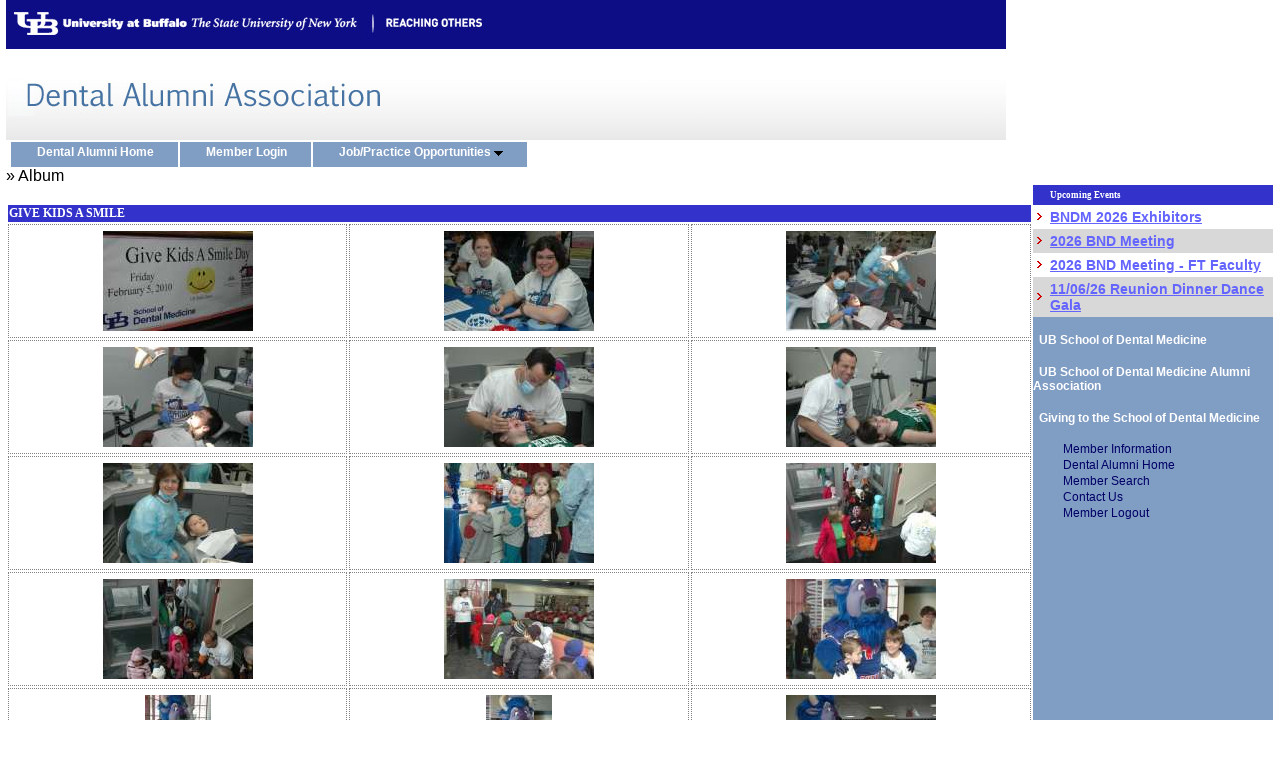

--- FILE ---
content_type: text/html; charset=UTF-8
request_url: https://ubdentalalumni.org/album_display.php?album_id=38
body_size: 27564
content:
<!DOCTYPE HTML PUBLIC "-//W3C//DTD HTML 4.01 Transitional//EN"
"http://www.w3.org/TR/html4/loose.dtd">
<html>
<head>
	<meta http-equiv="Content-Type" content="text/html; charset=iso-8859-1" />
	<meta name="keywords" content="" />
	<meta name="keywords" content="" />
	<meta name="description" content="" />

	<title>-Album</title>
	<link href="/common/styles/basics.css" type="text/css" rel="stylesheet" />
	<link href="/common/styles/styles.css" type="text/css" rel="stylesheet" />
	<link href="/site/styles/styles.php" type="text/css" rel="stylesheet" />
	<link href="/site/styles/ubd_menu.css" type="text/css" rel="stylesheet" />
	<link href="/site/styles/styles.css" type="text/css" rel="stylesheet" />
	<link href="/site/styles/horizontal_menu_style.css" type="text/css" rel="stylesheet" />

	<!--[if gte IE 5]><link href="/site/styles/ie_gte_5_0.css" type="text/css" rel="stylesheet" /><![endif]-->
	<!--[if IE]><script type="text/javascript" src="/site/scripts/ie.js"></script><![endif]-->
	
	<script src="/common/scripts/standard.js" type="text/javascript"></script>
	
			<link rel="stylesheet" href="/site/styles/horizontal_menu_style.css" type="text/css"></link>
<script language="JavaScript" type="text/javascript">
<!--
// PHP Layers Menu 3.2.0-rc (C) 2001-2004 Marco Pratesi - http://www.marcopratesi.it/
DOM = (document.getElementById) ? 1 : 0;
NS4 = (document.layers) ? 1 : 0;
Konqueror = (navigator.userAgent.indexOf('Konqueror') > -1) ? 1 : 0;
Konqueror22 = (navigator.userAgent.indexOf('Konqueror 2.2') > -1 || navigator.userAgent.indexOf('Konqueror/2.2') > -1) ? 1 : 0;
Konqueror30 = (navigator.userAgent.indexOf('Konqueror 3.0') > -1 || navigator.userAgent.indexOf('Konqueror/3.0') > -1 || navigator.userAgent.indexOf('Konqueror 3;') > -1 || navigator.userAgent.indexOf('Konqueror/3;') > -1 || navigator.userAgent.indexOf('Konqueror 3)') > -1 || navigator.userAgent.indexOf('Konqueror/3)') > -1) ? 1 : 0;
Konqueror31 = (navigator.userAgent.indexOf('Konqueror 3.1') > -1 || navigator.userAgent.indexOf('Konqueror/3.1') > -1) ? 1 : 0;
Konqueror32 = (navigator.userAgent.indexOf('Konqueror 3.2') > -1 || navigator.userAgent.indexOf('Konqueror/3.2') > -1) ? 1 : 0;
Konqueror33 = (navigator.userAgent.indexOf('Konqueror 3.3') > -1 || navigator.userAgent.indexOf('Konqueror/3.3') > -1) ? 1 : 0;
Opera = (navigator.userAgent.indexOf('Opera') > -1) ? 1 : 0;
Opera5 = (navigator.userAgent.indexOf('Opera 5') > -1 || navigator.userAgent.indexOf('Opera/5') > -1) ? 1 : 0;
Opera6 = (navigator.userAgent.indexOf('Opera 6') > -1 || navigator.userAgent.indexOf('Opera/6') > -1) ? 1 : 0;
Opera56 = Opera5 || Opera6;
IE = (navigator.userAgent.indexOf('MSIE') > -1) ? 1 : 0;
IE = IE && !Opera;
IE5 = IE && DOM;
IE4 = (document.all) ? 1 : 0;
IE4 = IE4 && IE && !DOM;// -->
</script>
<script language="JavaScript" type="text/javascript" src="/common/menusystem/libjs/layersmenu-library.js"></script>
<script language="JavaScript" type="text/javascript" src="/common/menusystem/libjs/layersmenu.js"></script>

<!-- beginning of menu header - PHP Layers Menu 3.2.0-rc (C) 2001-2004 Marco Pratesi - http://www.marcopratesi.it/ -->

<script language="JavaScript" type="text/javascript">
<!--

menuTopShift = 3;
menuRightShift = 8;
menuLeftShift = 1;

var thresholdY = 1;
var abscissaStep = 140;

toBeHidden = new Array();
toBeHiddenLeft = new Array();
toBeHiddenTop = new Array();

listl = ['L3'];
var numl = listl.length;

father = new Array();
for (i=1; i<=4; i++) {
	father['L' + i] = '';
}
father_keys = ['L4'];
father_vals = ['L3'];
for (i=0; i<father_keys.length; i++) {
	father[father_keys[i]] = father_vals[i];
}

lwidth = new Array();
var lwidthDetected = 0;

function moveLayers()
{
	if (!lwidthDetected) {
		for (i=0; i<numl; i++) {
			lwidth[listl[i]] = getOffsetWidth(listl[i]);
		}
		lwidthDetected = 1;
	}
	if (IE4) {
		for (i=0; i<numl; i++) {
			setWidth(listl[i], abscissaStep);
		}
	}
	var menusystemTOP = getOffsetTop('menusystemL1');
	var menusystemHEIGHT = getOffsetHeight('menusystemL1');
	setTop('L3', menusystemTOP + menusystemHEIGHT);
	moveLayerX1('L3', 'menusystem');

}

back = new Array();
for (i=1; i<=4; i++) {
	back['L' + i] = 0;
}

// -->
</script>

<!-- end of menu header - PHP Layers Menu 3.2.0-rc (C) 2001-2004 Marco Pratesi - http://www.marcopratesi.it/ -->
        
</head>
<body id="body" topmargin="0" rightmargin="0" leftmargin="0" >
	<!---->
	<table border="0" cellspacing="0" cellpadding="0" width="100%">
		<tr>
    		<td class="top_bg" rowspan="5">&nbsp;</td>
			<td id="template_banner" colspan="2">
				<table width="1000" border="0" cellspacing="0" cellpadding="0">
					<tr>
						<td><a href="http://www.buffalo.edu/"><img src="./site/images/top-banner-1.jpg" height="50" width="360" alt="UB Dental Alumni Association" border="0"/></a></td>
						<td><a href="http://www.buffalo.edu/reachingothers/"><img src="./site/images/top-banner-2.jpg" height="50" width="130" alt="Reaching Others" border="0"/></a></td>
						<td><img src="./site/images/top-banner-3.jpg" height="50" width="510" alt="UB Dental Alumni Association" border="0"/></td>
					</tr>
				</table>

			</td>
    		<td class="top_bg" rowspan="5">&nbsp;</td>
		</tr>
		<tr>
			<td id="template_header" colspan="2">
				<img src="./site/images/name-banner.jpg" alt="UB Dental Alumni Association" border="0"/>
			</td>
		</tr>
		<tr>
			<td id="horizontal-menu" colspan="2"><!-- beginning of horizontal menu bar -->

<table border="0" cellspacing="0" cellpadding="0">
<tr>
<td>
<div class="horbar">
<table border="0" cellspacing="0" cellpadding="0">
<tr>
<td>
<div id="menusystemL1" class="horbaritem" onmouseover="clearLMTO();" onmouseout="setLMTO();">
<a class="hor_menu" href="index.php" onmouseover="shutdown();" title="UB Dental Alumni Home"><img
align="top" src="/common/menusystem/menuimages/transparent.png" width="1" height="16" border="0"
alt="" />Dental Alumni Home&nbsp;&nbsp;&nbsp;</a>
</div>
</td>
<td>
<div id="menusystemL2" class="horbaritem" onmouseover="clearLMTO();" onmouseout="setLMTO();">
<a class="hor_menu" href="login.php" onmouseover="shutdown();" title="Login"><img
align="top" src="/common/menusystem/menuimages/transparent.png" width="1" height="16" border="0"
alt="" />Member Login&nbsp;&nbsp;&nbsp;</a>
</div>
</td>
<td>
<div id="menusystemL3" class="horbaritem" onmouseover="clearLMTO();" onmouseout="setLMTO();">
<a class="hor_menu" href="job_list.php" onmouseover="moveLayerX1('L3', 'menusystem') ; LMPopUp('L3', false);" title="Job/Practice Opportunities"><img
align="top" src="/common/menusystem/menuimages/transparent.png" width="1" height="16" border="0"
alt="" />Job/Practice Opportunities&nbsp;<img
src="/common/menusystem/menuimages/down-arrow.png" width="9" height="5"
border="0" alt=">>" />&nbsp;&nbsp;&nbsp;</a>
</div>
</td>
</tr>
</table>
</div>
</td>
</tr>
</table>

<!-- end of horizontal menu bar -->
<!-- beginning of menu footer - PHP Layers Menu 3.2.0-rc (C) 2001-2004 Marco Pratesi - http://www.marcopratesi.it/ -->


<div id="L3" class="submenu" onmouseover="clearLMTO();" onmouseout="setLMTO();">
<table border="0" cellspacing="0" cellpadding="0">
<tr>
<td nowrap="nowrap">
<div class="subframe">
<div id="refL4" class="item">
<a class="subitem" href="job_edit.php" onmouseover="LMPopUp('L3', true);" title="Edit Job"><img
align="top" src="/common/menusystem/menuimages/transparent.png" width="1" height="16" border="0"
alt="" />Add Posting&nbsp;&nbsp;&nbsp;&nbsp;&nbsp;&nbsp;</a>
</div>
</div>
</td>
</tr>
</table>
</div>


<script language="JavaScript" type="text/javascript">
<!--
loaded = 1;
// -->
</script>

<!-- end of menu footer - PHP Layers Menu 3.2.0-rc (C) 2001-2004 Marco Pratesi - http://www.marcopratesi.it/ -->
</td>
		</tr>
			<td colspan="2" id="template_page_title">&raquo; Album</td>
		</tr>
		<tr>
			<td id="template_content">
								
								
				<br/>
				<table width="100%" class="content">
<tr class="subheader">
	<td colspan="3">
		GIVE KIDS A SMILE	</td>
</tr>
<tr>
		<td align="center" style="border:1px dotted gray">
			<a href="view_photo.php?photo_id=1981">
			<img src="/site/gallery_files/thumbs/38/DSC_0012.JPG" class='gallery_imglink' />
			</a><br />
					</td>	
				<td align="center" style="border:1px dotted gray">
			<a href="view_photo.php?photo_id=1982">
			<img src="/site/gallery_files/thumbs/38/DSC_0002.JPG" class='gallery_imglink' />
			</a><br />
					</td>	
				<td align="center" style="border:1px dotted gray">
			<a href="view_photo.php?photo_id=1983">
			<img src="/site/gallery_files/thumbs/38/DSC_0003.JPG" class='gallery_imglink' />
			</a><br />
					</td>	
		</tr><tr>		<td align="center" style="border:1px dotted gray">
			<a href="view_photo.php?photo_id=1984">
			<img src="/site/gallery_files/thumbs/38/DSC_0006.JPG" class='gallery_imglink' />
			</a><br />
					</td>	
				<td align="center" style="border:1px dotted gray">
			<a href="view_photo.php?photo_id=1985">
			<img src="/site/gallery_files/thumbs/38/DSC_0007.JPG" class='gallery_imglink' />
			</a><br />
					</td>	
				<td align="center" style="border:1px dotted gray">
			<a href="view_photo.php?photo_id=1986">
			<img src="/site/gallery_files/thumbs/38/DSC_0009.JPG" class='gallery_imglink' />
			</a><br />
					</td>	
		</tr><tr>		<td align="center" style="border:1px dotted gray">
			<a href="view_photo.php?photo_id=1987">
			<img src="/site/gallery_files/thumbs/38/DSC_0010.JPG" class='gallery_imglink' />
			</a><br />
					</td>	
				<td align="center" style="border:1px dotted gray">
			<a href="view_photo.php?photo_id=1988">
			<img src="/site/gallery_files/thumbs/38/DSC_0014.JPG" class='gallery_imglink' />
			</a><br />
					</td>	
				<td align="center" style="border:1px dotted gray">
			<a href="view_photo.php?photo_id=1989">
			<img src="/site/gallery_files/thumbs/38/DSC_0015.JPG" class='gallery_imglink' />
			</a><br />
					</td>	
		</tr><tr>		<td align="center" style="border:1px dotted gray">
			<a href="view_photo.php?photo_id=1990">
			<img src="/site/gallery_files/thumbs/38/DSC_0016.JPG" class='gallery_imglink' />
			</a><br />
					</td>	
				<td align="center" style="border:1px dotted gray">
			<a href="view_photo.php?photo_id=1991">
			<img src="/site/gallery_files/thumbs/38/DSC_0019.JPG" class='gallery_imglink' />
			</a><br />
					</td>	
				<td align="center" style="border:1px dotted gray">
			<a href="view_photo.php?photo_id=1992">
			<img src="/site/gallery_files/thumbs/38/DSC_0023.JPG" class='gallery_imglink' />
			</a><br />
					</td>	
		</tr><tr>		<td align="center" style="border:1px dotted gray">
			<a href="view_photo.php?photo_id=1993">
			<img src="/site/gallery_files/thumbs/38/DSC_0025.JPG" class='gallery_imglink' />
			</a><br />
					</td>	
				<td align="center" style="border:1px dotted gray">
			<a href="view_photo.php?photo_id=1994">
			<img src="/site/gallery_files/thumbs/38/DSC_0026.JPG" class='gallery_imglink' />
			</a><br />
					</td>	
				<td align="center" style="border:1px dotted gray">
			<a href="view_photo.php?photo_id=1995">
			<img src="/site/gallery_files/thumbs/38/DSC_0030.JPG" class='gallery_imglink' />
			</a><br />
					</td>	
		</tr><tr>		<td align="center" style="border:1px dotted gray">
			<a href="view_photo.php?photo_id=1996">
			<img src="/site/gallery_files/thumbs/38/DSC_0032.JPG" class='gallery_imglink' />
			</a><br />
					</td>	
				<td align="center" style="border:1px dotted gray">
			<a href="view_photo.php?photo_id=1997">
			<img src="/site/gallery_files/thumbs/38/DSC_0034.JPG" class='gallery_imglink' />
			</a><br />
					</td>	
				<td align="center" style="border:1px dotted gray">
			<a href="view_photo.php?photo_id=1998">
			<img src="/site/gallery_files/thumbs/38/DSC_0035.JPG" class='gallery_imglink' />
			</a><br />
					</td>	
		</tr><tr>		<td align="center" style="border:1px dotted gray">
			<a href="view_photo.php?photo_id=1999">
			<img src="/site/gallery_files/thumbs/38/DSC_0040.JPG" class='gallery_imglink' />
			</a><br />
					</td>	
				<td align="center" style="border:1px dotted gray">
			<a href="view_photo.php?photo_id=2000">
			<img src="/site/gallery_files/thumbs/38/DSC_0042.JPG" class='gallery_imglink' />
			</a><br />
					</td>	
				<td align="center" style="border:1px dotted gray">
			<a href="view_photo.php?photo_id=2001">
			<img src="/site/gallery_files/thumbs/38/DSC_0046.JPG" class='gallery_imglink' />
			</a><br />
					</td>	
		</tr><tr>		<td align="center" style="border:1px dotted gray">
			<a href="view_photo.php?photo_id=2002">
			<img src="/site/gallery_files/thumbs/38/DSC_0048.JPG" class='gallery_imglink' />
			</a><br />
					</td>	
				<td align="center" style="border:1px dotted gray">
			<a href="view_photo.php?photo_id=2003">
			<img src="/site/gallery_files/thumbs/38/DSC_0049.JPG" class='gallery_imglink' />
			</a><br />
					</td>	
				<td align="center" style="border:1px dotted gray">
			<a href="view_photo.php?photo_id=2004">
			<img src="/site/gallery_files/thumbs/38/DSC_0051.JPG" class='gallery_imglink' />
			</a><br />
					</td>	
		</tr><tr>		<td align="center" style="border:1px dotted gray">
			<a href="view_photo.php?photo_id=2005">
			<img src="/site/gallery_files/thumbs/38/DSC_0052.JPG" class='gallery_imglink' />
			</a><br />
					</td>	
				<td align="center" style="border:1px dotted gray">
			<a href="view_photo.php?photo_id=2006">
			<img src="/site/gallery_files/thumbs/38/DSC_0056.JPG" class='gallery_imglink' />
			</a><br />
					</td>	
				<td align="center" style="border:1px dotted gray">
			<a href="view_photo.php?photo_id=2007">
			<img src="/site/gallery_files/thumbs/38/DSC_0059.JPG" class='gallery_imglink' />
			</a><br />
					</td>	
		</tr><tr>		<td align="center" style="border:1px dotted gray">
			<a href="view_photo.php?photo_id=2008">
			<img src="/site/gallery_files/thumbs/38/DSC_0060.JPG" class='gallery_imglink' />
			</a><br />
					</td>	
				<td align="center" style="border:1px dotted gray">
			<a href="view_photo.php?photo_id=2009">
			<img src="/site/gallery_files/thumbs/38/DSC_0063.JPG" class='gallery_imglink' />
			</a><br />
					</td>	
				<td align="center" style="border:1px dotted gray">
			<a href="view_photo.php?photo_id=2010">
			<img src="/site/gallery_files/thumbs/38/DSC_0067.JPG" class='gallery_imglink' />
			</a><br />
					</td>	
		</tr><tr>		<td align="center" style="border:1px dotted gray">
			<a href="view_photo.php?photo_id=2011">
			<img src="/site/gallery_files/thumbs/38/DSC_0068.JPG" class='gallery_imglink' />
			</a><br />
					</td>	
				<td align="center" style="border:1px dotted gray">
			<a href="view_photo.php?photo_id=2012">
			<img src="/site/gallery_files/thumbs/38/DSC_0070.JPG" class='gallery_imglink' />
			</a><br />
					</td>	
				<td align="center" style="border:1px dotted gray">
			<a href="view_photo.php?photo_id=2013">
			<img src="/site/gallery_files/thumbs/38/DSC_0074.JPG" class='gallery_imglink' />
			</a><br />
					</td>	
		</tr><tr>		<td align="center" style="border:1px dotted gray">
			<a href="view_photo.php?photo_id=2014">
			<img src="/site/gallery_files/thumbs/38/DSC_0076.JPG" class='gallery_imglink' />
			</a><br />
					</td>	
				<td align="center" style="border:1px dotted gray">
			<a href="view_photo.php?photo_id=2015">
			<img src="/site/gallery_files/thumbs/38/DSC_0079.JPG" class='gallery_imglink' />
			</a><br />
					</td>	
				<td align="center" style="border:1px dotted gray">
			<a href="view_photo.php?photo_id=2016">
			<img src="/site/gallery_files/thumbs/38/DSC_0082.JPG" class='gallery_imglink' />
			</a><br />
					</td>	
		</tr><tr>		<td align="center" style="border:1px dotted gray">
			<a href="view_photo.php?photo_id=2017">
			<img src="/site/gallery_files/thumbs/38/DSC_0086.JPG" class='gallery_imglink' />
			</a><br />
					</td>	
				<td align="center" style="border:1px dotted gray">
			<a href="view_photo.php?photo_id=2018">
			<img src="/site/gallery_files/thumbs/38/DSC_0090.JPG" class='gallery_imglink' />
			</a><br />
					</td>	
				<td align="center" style="border:1px dotted gray">
			<a href="view_photo.php?photo_id=2019">
			<img src="/site/gallery_files/thumbs/38/DSC_0091.JPG" class='gallery_imglink' />
			</a><br />
					</td>	
		</tr><tr>		<td align="center" style="border:1px dotted gray">
			<a href="view_photo.php?photo_id=2020">
			<img src="/site/gallery_files/thumbs/38/DSC_0094.JPG" class='gallery_imglink' />
			</a><br />
					</td>	
				<td align="center" style="border:1px dotted gray">
			<a href="view_photo.php?photo_id=2021">
			<img src="/site/gallery_files/thumbs/38/DSC_0095.JPG" class='gallery_imglink' />
			</a><br />
					</td>	
				<td align="center" style="border:1px dotted gray">
			<a href="view_photo.php?photo_id=2022">
			<img src="/site/gallery_files/thumbs/38/DSC_0096.JPG" class='gallery_imglink' />
			</a><br />
					</td>	
		</tr><tr>		<td align="center" style="border:1px dotted gray">
			<a href="view_photo.php?photo_id=2023">
			<img src="/site/gallery_files/thumbs/38/DSC_0098.JPG" class='gallery_imglink' />
			</a><br />
					</td>	
				<td align="center" style="border:1px dotted gray">
			<a href="view_photo.php?photo_id=2024">
			<img src="/site/gallery_files/thumbs/38/DSC_0108.JPG" class='gallery_imglink' />
			</a><br />
					</td>	
				<td align="center" style="border:1px dotted gray">
			<a href="view_photo.php?photo_id=2025">
			<img src="/site/gallery_files/thumbs/38/DSC_0113.JPG" class='gallery_imglink' />
			</a><br />
					</td>	
		</tr><tr>		<td align="center" style="border:1px dotted gray">
			<a href="view_photo.php?photo_id=2026">
			<img src="/site/gallery_files/thumbs/38/DSC_0115.JPG" class='gallery_imglink' />
			</a><br />
					</td>	
				<td align="center" style="border:1px dotted gray">
			<a href="view_photo.php?photo_id=2027">
			<img src="/site/gallery_files/thumbs/38/DSC_0118.JPG" class='gallery_imglink' />
			</a><br />
					</td>	
				<td align="center" style="border:1px dotted gray">
			<a href="view_photo.php?photo_id=2028">
			<img src="/site/gallery_files/thumbs/38/DSC_0120.JPG" class='gallery_imglink' />
			</a><br />
					</td>	
		</tr><tr>		<td align="center" style="border:1px dotted gray">
			<a href="view_photo.php?photo_id=2029">
			<img src="/site/gallery_files/thumbs/38/DSC_0122.JPG" class='gallery_imglink' />
			</a><br />
					</td>	
				<td align="center" style="border:1px dotted gray">
			<a href="view_photo.php?photo_id=2030">
			<img src="/site/gallery_files/thumbs/38/DSC_0123.JPG" class='gallery_imglink' />
			</a><br />
					</td>	
				<td align="center" style="border:1px dotted gray">
			<a href="view_photo.php?photo_id=2031">
			<img src="/site/gallery_files/thumbs/38/DSC_0127.JPG" class='gallery_imglink' />
			</a><br />
					</td>	
		</tr><tr>		<td align="center" style="border:1px dotted gray">
			<a href="view_photo.php?photo_id=2032">
			<img src="/site/gallery_files/thumbs/38/DSC_0129.JPG" class='gallery_imglink' />
			</a><br />
					</td>	
				<td align="center" style="border:1px dotted gray">
			<a href="view_photo.php?photo_id=2033">
			<img src="/site/gallery_files/thumbs/38/DSC_0131.JPG" class='gallery_imglink' />
			</a><br />
					</td>	
				<td align="center" style="border:1px dotted gray">
			<a href="view_photo.php?photo_id=2034">
			<img src="/site/gallery_files/thumbs/38/DSC_0134.JPG" class='gallery_imglink' />
			</a><br />
					</td>	
		</tr><tr>		<td align="center" style="border:1px dotted gray">
			<a href="view_photo.php?photo_id=2035">
			<img src="/site/gallery_files/thumbs/38/DSC_0135.JPG" class='gallery_imglink' />
			</a><br />
					</td>	
				<td align="center" style="border:1px dotted gray">
			<a href="view_photo.php?photo_id=2036">
			<img src="/site/gallery_files/thumbs/38/DSC_0136.JPG" class='gallery_imglink' />
			</a><br />
					</td>	
				<td align="center" style="border:1px dotted gray">
			<a href="view_photo.php?photo_id=2037">
			<img src="/site/gallery_files/thumbs/38/DSC_0137.JPG" class='gallery_imglink' />
			</a><br />
					</td>	
		</tr><tr>		<td align="center" style="border:1px dotted gray">
			<a href="view_photo.php?photo_id=2038">
			<img src="/site/gallery_files/thumbs/38/DSC_0142.JPG" class='gallery_imglink' />
			</a><br />
					</td>	
				<td align="center" style="border:1px dotted gray">
			<a href="view_photo.php?photo_id=2039">
			<img src="/site/gallery_files/thumbs/38/DSC_0143.JPG" class='gallery_imglink' />
			</a><br />
					</td>	
				<td align="center" style="border:1px dotted gray">
			<a href="view_photo.php?photo_id=2040">
			<img src="/site/gallery_files/thumbs/38/DSC_0150.JPG" class='gallery_imglink' />
			</a><br />
					</td>	
		</tr><tr>		<td align="center" style="border:1px dotted gray">
			<a href="view_photo.php?photo_id=2041">
			<img src="/site/gallery_files/thumbs/38/DSC_0153.JPG" class='gallery_imglink' />
			</a><br />
					</td>	
				<td align="center" style="border:1px dotted gray">
			<a href="view_photo.php?photo_id=2042">
			<img src="/site/gallery_files/thumbs/38/DSC_0154.JPG" class='gallery_imglink' />
			</a><br />
					</td>	
				<td align="center" style="border:1px dotted gray">
			<a href="view_photo.php?photo_id=2043">
			<img src="/site/gallery_files/thumbs/38/DSC_0155.JPG" class='gallery_imglink' />
			</a><br />
					</td>	
		</tr><tr>		<td align="center" style="border:1px dotted gray">
			<a href="view_photo.php?photo_id=2044">
			<img src="/site/gallery_files/thumbs/38/DSC_0157.JPG" class='gallery_imglink' />
			</a><br />
					</td>	
				<td align="center" style="border:1px dotted gray">
			<a href="view_photo.php?photo_id=2045">
			<img src="/site/gallery_files/thumbs/38/DSC_0161.JPG" class='gallery_imglink' />
			</a><br />
					</td>	
				<td align="center" style="border:1px dotted gray">
			<a href="view_photo.php?photo_id=2046">
			<img src="/site/gallery_files/thumbs/38/DSC_0164.JPG" class='gallery_imglink' />
			</a><br />
					</td>	
		</tr><tr>		<td align="center" style="border:1px dotted gray">
			<a href="view_photo.php?photo_id=2047">
			<img src="/site/gallery_files/thumbs/38/DSC_0170.JPG" class='gallery_imglink' />
			</a><br />
					</td>	
				<td align="center" style="border:1px dotted gray">
			<a href="view_photo.php?photo_id=2048">
			<img src="/site/gallery_files/thumbs/38/DSC_0173.JPG" class='gallery_imglink' />
			</a><br />
					</td>	
				<td align="center" style="border:1px dotted gray">
			<a href="view_photo.php?photo_id=2049">
			<img src="/site/gallery_files/thumbs/38/DSC_0174.JPG" class='gallery_imglink' />
			</a><br />
					</td>	
		</tr><tr>		<td align="center" style="border:1px dotted gray">
			<a href="view_photo.php?photo_id=2050">
			<img src="/site/gallery_files/thumbs/38/DSC_0176.JPG" class='gallery_imglink' />
			</a><br />
					</td>	
				<td align="center" style="border:1px dotted gray">
			<a href="view_photo.php?photo_id=2051">
			<img src="/site/gallery_files/thumbs/38/DSC_0177.JPG" class='gallery_imglink' />
			</a><br />
					</td>	
				<td align="center" style="border:1px dotted gray">
			<a href="view_photo.php?photo_id=2052">
			<img src="/site/gallery_files/thumbs/38/DSC_0180.JPG" class='gallery_imglink' />
			</a><br />
					</td>	
		</tr><tr>		<td align="center" style="border:1px dotted gray">
			<a href="view_photo.php?photo_id=2053">
			<img src="/site/gallery_files/thumbs/38/DSC_0182.JPG" class='gallery_imglink' />
			</a><br />
					</td>	
				<td align="center" style="border:1px dotted gray">
			<a href="view_photo.php?photo_id=2054">
			<img src="/site/gallery_files/thumbs/38/DSC_0183.JPG" class='gallery_imglink' />
			</a><br />
					</td>	
				<td align="center" style="border:1px dotted gray">
			<a href="view_photo.php?photo_id=2055">
			<img src="/site/gallery_files/thumbs/38/DSC_0185.JPG" class='gallery_imglink' />
			</a><br />
					</td>	
		</tr><tr>		<td align="center" style="border:1px dotted gray">
			<a href="view_photo.php?photo_id=2056">
			<img src="/site/gallery_files/thumbs/38/DSC_0186.JPG" class='gallery_imglink' />
			</a><br />
					</td>	
				<td align="center" style="border:1px dotted gray">
			<a href="view_photo.php?photo_id=2057">
			<img src="/site/gallery_files/thumbs/38/DSC_0187.JPG" class='gallery_imglink' />
			</a><br />
					</td>	
		</tr>	
</table>
<table class="content">
	<tr>
		<td><img src='/common/images/bullet-3.gif' /> <a href='select_album.php'>View Albums</td>
	</tr>
</table>
			</td>
			
		    <td height="auto" style="text-align: left; width:240px; background-color:#809DC4">
				<table border="0" class="event_obj" cellspacing="0" cellpadding="4" style="font-size:12px; font-weight: bold;">
	<tr class="subheader_sub">
		<td></td>
		<td class='event_obj_subheader'>Upcoming Events</td>		
	</tr>		
			<tr bgcolor="#FFFFFF"\>
		<td style="vertical-align:middle"><img src="/common/images/bullet-3.gif" /></td>
		<td class="lefted "><a class="upcoming_event" href="ems/regengine/event.php?eventid=1724" target="_blank">BNDM 2026 Exhibitors</a></td>
	</tr>
	
		<tr bgcolor="#D8D8D8"\>
		<td style="vertical-align:middle"><img src="/common/images/bullet-3.gif" /></td>
		<td class="lefted "><a class="upcoming_event" href="ems/regengine/event.php?eventid=1725" target="_blank">2026 BND Meeting</a></td>
	</tr>
	
		<tr bgcolor="#FFFFFF"\>
		<td style="vertical-align:middle"><img src="/common/images/bullet-3.gif" /></td>
		<td class="lefted "><a class="upcoming_event" href="ems/regengine/event.php?eventid=1727" target="_blank">2026 BND Meeting - FT Faculty</a></td>
	</tr>
	
		<tr bgcolor="#D8D8D8"\>
		<td style="vertical-align:middle"><img src="/common/images/bullet-3.gif" /></td>
		<td class="lefted "><a class="upcoming_event" href="ems/regengine/event.php?eventid=1726" target="_blank">11/06/26 Reunion Dinner Dance Gala</a></td>
	</tr>
	
	</table>
	
				<p>
					<a class="side-links" href="https://dental.buffalo.edu/">&nbsp; UB School of Dental Medicine</a><br /><br />
					<a class="side-links" href="https://dental.buffalo.edu/alumni.html">&nbsp; UB School of Dental Medicine Alumni Association</a><br /><br />
					<a class="side-links" href="https://www.buffalo.edu/giving/find-your-cause/school-of-dental-medicine.html">&nbsp; Giving to the School of Dental Medicine</a>
				</p>
				<p><!--
 ******** MENU ******** 
-->	<ul class='navigation'>
		<li class='navigation_header'></li>
		<li class='navigation_1'><a href="bios_view.php" class="navigation">Member Information</a></li>
		<li class='navigation_1'><a href="index.php" class="navigation">Dental Alumni Home</a></li>
		<li class='navigation_1'><a href="bios.php" class="navigation">Member Search</a></li>
		<li class='navigation_1'><a href="contact_us.php" class="navigation">Contact Us</a></li>
		<li class='navigation_1'><a href="logout.php" class="navigation">Member Logout</a></li>
		<li class='navigation_footer'></li>
	</ul><!--
 ******** END MENU ******** 
--></p>
			</td>
		</tr>
		<tr>
    		<td class="bottom_bg">&nbsp;</td>
			<td id="template_footer" colspan="2">&nbsp;</td>
    		<td class="bottom_bg">&nbsp;</td>
		</tr>
		<tr>
	</table>
</body>
</html>


--- FILE ---
content_type: text/css
request_url: https://ubdentalalumni.org/common/styles/basics.css
body_size: 5078
content:
/* COMMON STYLE FILE - DO NOT CHANGE - if you need to overwrite a
   value here, use a site-specific file and include it after this one
   so as to overwrite the value */

/* -- basic -------------------------------------------------- */
body { font-family: "Trebuchet MS", arial, helvetica, sans-serif; }
td{	vertical-align:top;}

/* -- basic tag styling ---------------------------------------------- */
a img { border: none; text-decoration: none; }
a:link     { color: #003366; text-decoration: underline;}
a:visited  { color: #336699; }
a:hover    { color: #6699CC; }
a:active   { color: #FF3300; }
a.iconlink { font-size: xx-small;
             text-decoration: none; }

/* -- etc classes ---------------------------------------------------- */
.vtop     { vertical-align: top;     }
.vcenter  { vertical-align: middle;  }
.vbottom  { vertical-align: bottom;  }

.lefted   { text-align: left;        }
.centered { text-align: center;      }
.righted  { text-align: right;       }

.shortest,
.smallest { width: 1%;               }
.small    { width: 150px;            }
.medium   { width: 300px;            }
.med_lg   { width: 400px;            }
.large    { width: 525px;            }
.xlarge   { width: 700px;            }
.largest,
.longest  { width: 99%; _width:100%; } /* IE HACK for the sake of a MOZ HACK */

.em,   .italic, .emphasized { font-style: italic; }
.bold, .bolded, .important  { font-weight: bold; }

.nowrap { white-space: nowrap; }

.greened  { color: green;  }
.redded   { color: red;    }
.blueed   { color: blue;   }
.yellowed { color: yellow; }
.oranged  { color: orange; }
.purpled  { color: purple; }
.whited   { color: white;  }
.blacked  { color: black;  }

.green_rim  { border: 3px solid green;  }
.red_rim    { border: 3px solid red;    }
.blue_rim   { border: 3px solid blue;   }
.yellow_rim { border: 3px solid yellow; }
.orange_rim { border: 3px solid orange; }
.purple_rim { border: 3px solid purple; }
.black_rim  { border: 3px solid black;  }

.green_back  { background-color: green;  }
.red_back    { background-color: red;    }
.blue_back   { background-color: blue;   }
.yellow_back { background-color: yellow; }
.orange_back { background-color: orange; }
.purple_back { background-color: purple; }
.color_back, /* meant to be overridden  */
.grey_back,
.gray_back   { background-color: gray;   }

.padded   { padding: 2px;            }
.margined { margin: 2px;             }
.emphasis { font-weight: bold;       }
.tinytext { font-size: 9px;			 }
.error    { color: #F00;
        	font-size: small;
        	font-weight: bold;       }
.success  { color: #00AF00;
        	font-size: small;
        	font-weight: bold;       }
.parenthetical
          { font-size: small;
        	font-style: italic;
        	font-variant: small-caps;
			padding-right: 1px; }
        	
.xxsmalltext { font-size: xx-small; }
.xsmalltext  { font-size: x-small;  }
.smalltext   { font-size: small;    }
.mediumtext  { font-size: medium;   }
.largetext   { font-size: large;    }
.xlargetext  { font-size: x-large;  }
.xxlargetext { font-size: xx-large; }

.smallcaps { font-variant: small-caps; }
/* -- etc positioning classes ---------------------------------------- */
.pos_centered { margin-left: auto;
	            margin-right: auto;  }
.floated      { float: left; 		 }
.rfloated     { float: right; 		 }
/* -- box styling & positioning classes ------------------------------ */
.box { padding: 2px;
	   border-width: 1px; }
.tight { padding: 0; margin: 0; }
.floatbox_container { float: left; }
.floatbox           { float: left;
			          margin: 5px; }
.floatbox_clear     { clear: left; }

/* ------ original styles ---------- */
/* misc */
.bold_l
{
	font-weight: bold;
	text-align: left;
}
.bold_c
{
	font-weight: bold;
	text-align: center;
}
.bold_r
{
	font-weight: bold;
	text-align: right;
}
.field
{
	font-style:italic; 
	text-align: right;
}

/* misc and form elements */
.button
{
	font-weight: 600;
	font-size: 10pt;
	font-family: Verdana;
	height: 25px
}
.button_small
{
	font-weight: bold;
	font-size: 8pt;
	font-family: Verdana;
	height: 22px
}
.note_small
{
	font: 12px Verdana;
	/*font-weight: bold;*/
	background-color:#FAD163;
	padding-left:20px;
	padding-right:20px;
	text-align:center;
	border: 1px dashed #aaaaaa;
}
.big
{
	font-size:18px;
	font-weight:normal;
}
.smallfont
{
	font-size:9px;
	font-weight:normal;
}
.alert
{
	color: red;
}
.text
{
	border: 1px solid black;
	font-size: 10pt;
	font-family: Verdana;
	height: 18px;
}
.textbox
{
	border: 1px solid black;
	font-size: 8pt;
	font-family: Verdana;
	width:100%;
}
a.link
{
	display: block;
	color:#111111;    
	text-decoration: underline;
	border: 1px solid #EEEEEE;
	padding: 4px;
	text-align:center;
	width:100%;
}
a.link:hover 
{
	display: block;
	text-decoration: none;
	background-color: #DEDEDE;
	color:#000000;    
	border: 1px solid #666666;	  	  
}

--- FILE ---
content_type: text/css
request_url: https://ubdentalalumni.org/common/styles/styles.css
body_size: 9060
content:
div.main, table.main {
    font: 12px Verdana ;
    width: 780px;
    height: 100%;
    margin: 0;
    padding: 0;
    background-color: white;
}

.main {
    height: 100%;
    min-width: 780px;
}

table.content
{
    text-align: left;
    font:    12px verdana;
    padding: 0;
}

tr.content_header
{
    background-color: #6699CC;
    font-weight: bold;
    color: #000033;
}

/* -- some basics ---------------------------------------------------- */
hr {
    border: 0;
    width: 100%;
    color: #dedede; /*#000000;*/
    background-color: #000000;
    height: 2px;
}
a.blocklink { display: block; text-decoration: none; }
a:link      { color: #000000; font-family:Arial; text-decoration:underline; }
a:visited   { color: #000000; font-family:Arial; }
a:hover     { color: #000000;  text-decoration:underline; }
a:active    { color: #000000; text-decoration:none; }
.colored    { color: #000000; }
.color_back { background-color: #663399; }

a.expandolink {
    font-size: xx-small;
    text-decoration: none;
}
a.expandolink:link,
a.expandolink:visited {
    color: #EEEEEE;
    padding-right: 10px;
}
a.expandolink:hover,
a.expandolink:active {
    font-size: xx-small;
    color: #FFFFFF;
    padding-right: 10px;
    background-image: none;
}
/* ------------------------------------------------------------------- */
.normalbox{
    border: 1px solid #000000;
    margin: 0px;
    padding: 3px;
}

td.body{
    font-size: 9pt;
}
td.bodybox {
    background-color: #CCC7B3;
    color: #000000;
    padding: 5px;
    width: 45%;
    border: 2px solid #000000;
}
.bodybox a:link    {
    color: white;
    text-decoration: none;
}
.bodybox a:visited {
    color: gray;
    text-decoration: none;
}
.bodybox a:hover   {
    color: white;
    text-decoration: underline;
}
.bodybox a:active  {
    color: #FC0;
    text-decoration: none;
}

td.side_body_small{
    margin: 0px;
    font-family: Arial, Tahoma, sans-serif;
    FONT-SIZE: 8pt;
    font-weight:bold;
}

td.side_body, label.side_body{
    font-size: 9pt;
}
.required {
    font-weight:bold;
}

.subheader_head{
    background-color: #000000;
    font: bold 14px Verdana;
    color: white;
    line-height: 17px;
    font-weight:bold;
    padding: 0 2px;
}
.subheader{
    background-color: #000000;
    font: bold 12px Verdana;
    color: white;
    font-weight: bold;
}
.subheader_sub{
    background-color: #000000;
    font: bold 9px Verdana;
    color: white;
    line-height: 12px;
    font-weight:bold;
}

.confirm{
    color:#2db333;
    font-size: 8pt;
    font-weight: bold;
    font-family: tahoma,arial,sans-serif;
    letter-spacing: 0em;
    height: 17px;

}

a.help{color:#0000FF; text-decoration: none;}
a.help:hover { color:#CC6666; text-decoration: underline; }
a.help_selected { color: #0000FF; }

td.spec_body{
    margin: 0px;
    background-color: transparent;
    font-family: Verdana;
    FONT-SIZE: 10pt;
    font-weight:bold;
}
table.search_options {
    display: block;
    border: 2px solid #000000;
    margin: 2px 0 5px;
    padding: 5px;
    background-color: #DAD1ED;
}
td.search_options {
    padding: 3px 7px;
    border-bottom: 1px solid #000000;
}
td.first {
    border-left: 1px solid #000000;
}
td.bottom {
    border-bottom: none;
}


/* -- event classes --------------------------------------------------- */
.event_table          { border: 2px solid black;   }
.event_toprow         { background-color: #FFFFAA; }
.event_topcell        {
    border-width: 0 0 1px 0;
    border-style: solid;
    border-color: black;
    padding: 2px 0;
    font-weight: bold;
}
.event_content_cell   {
    height: 60px;
    padding: 2px;
    margin: 0;
    vertical-align: top;
    border-left: 2px solid white;
    border-right: 2px solid white;
    text-align: left;
}
.event_content_cell a {
    font-size: xx-small;
    text-decoration: none;
}
.event_head {
    float: left;
    display: block;
    font-weight: bold;
    padding: 0 1px 1px 0;
    margin: 0 1px 1px 0;
    border-width: 0 1px 1px 0;
    border-color: #666;
    border-style: solid;
}
.event_disabled       {
    background-color: #999;
    border: 2px solid #999;
}
/* ------------------------------------------------------------------- */

/* -- form classes --------------------------------------------------- */
input.checkbox,
input.radio       { border: 0;              }
.disabled         { background-color: #DDD; }
/*form  {
    width:  100%;
    margin: 1em 0 0 0;
}*/
input.input_image { border: none; }
label {
    padding: 3px 3px 0;
    margin:  3px 3px 0 0;
    white-space: nowrap;
}
.label { white-space: nowrap;   }
.multipart_form_steps .form_step {
    clear: both;
    float: left;
    font-weight: bolder;
}
.multipart_form_steps h3 {
    font-size: medium;
    padding-bottom: 0;
    margin-bottom: 0;
}
.form_step a,
.form_step .disabled_step {
    padding-left: 20px;
    padding-right: 20px;
}
.form_step a {
    /*background: white url('<?=APP_IMAGES_DIR?>bluecheck.png') right no-repeat;*/
    text-decoration: none;
    color: #000000;
}
.form_step a.hover,
.form_step a.active {
    /*background: white url('<?=APP_IMAGES_DIR?>bluecheck.png') right no-repeat;*/
    text-decoration: underline;
    color: #000000;
}
.form_step .current_step {
    /*background: white url('<?=APP_IMAGES_DIR?>bullet-3.gif') left no-repeat;*/
    text-decoration: none;
}

/* ------------------------------------------------------------------- */

/* -- listing classes ------------------------------------------------ */
/* -- html lists -- */
.generated_list li {
    list-style-type: none;
    padding-left: 13px;
}
ul.generated_list {
    margin: 3px 0;
    padding: 3px;
}

/* -- other lists -- */
.wh_row,.row_1 { background-color: white; color: black; }
.row_2         { background-color: #EEE; color: black;  }
.red_row       { background-color: #FCC; color: black;  }
.blue_row      { background-color: #CCF; color: black;  }
.green_row     { background-color: #CFC; color: black;  }
.col_1, .col_2 { padding: 0 4px;                        }
.blist,
.blist_list    { text-align: left;                      }
.blist_list ul { list-style-type: none;                 }
ul.blist_list  { list-style-type: none;                 }
li.blist_list  { margin: 10px 0; border-bottom: 1px solid #400; }
table.blist    { width: 100%;                           }
/* ------------------------------------------------------------------- */


/* -- gallery classes ------------------------------------------------ */
.gallery_imglink      {
    border-width: 0 2px;
    padding: 5px;
    text-decoration: none;
}
.gallery_leftbrack    {
    border-width: 1px 0 1px 2px;
    border-color: black;
    border-style: solid;
    width: 5px;
}
.gallery_rightbrack   {
    border-width: 1px 2px 1px 0;
    border-color: black;
    border-style: solid;
    width: 5px;
}
/* ------------------------------------------------------------------- */

/* -- searching classes ---------------------------------------------- */
.search_display_part {
    display: block;
    white-space: nowrap;
    padding-left: 20px;
}
.search_display_join {
    display: block;
    white-space: nowrap;
    padding-left: 40px;
}
/* ------------------------------------------------------------------- */

/* -- report writer classes ------------------------------------------ */
.report_writer_box .subheader {
    padding-top: 3px;
    padding-bottom: 3px;
}

.report_headings {
    font: 11px Tahoma;
    font-weight: bold;
    vertical-align: middle;
}

.report_input {
    font: 11px Tahoma;
    height: 15px;
    padding:0px;
    vertical-align: middle;
}

.report_button {
    font: 11px Tahoma;
    height: 17px;
    font-weight: bold;
    vertical-align: middle;
}

.report_select {
    font: 11px Tahoma;
    height: 17px;
    vertical-align: middle;
}

.report_div {
    font: 11px Tahoma;
    vertical-align: middle;
}

.calendar_trigger {
    cursor: pointer; border: 1px solid red; vertical-align:middle;
}
/* ------------------------------------------------------------------- */

/*                DBNUT                     */

.normalbox {
    background-color: #e5e5e5;
    background: linear-gradient(to top, #efefef, #eaeaea);
    box-shadow: inset 0 1px 0 0 #fefefe;
    border: 1px solid #aaa;
    border-radius: 10px;
    font-size: 12px;
    color: #666;
    padding: 25px;
    margin: 20px auto;
}

.subheader {
    background-color: #ddd;
    border-radius: 5px;
    color: #555;
}

.text, .smalltext, .password, #user_created, #user_expires {
    border: 1px solid #aaa;
    box-shadow: inset 1px 1px 0 0 #ccc;
    background-color: #f5f5f5;
    margin: 5px;
}

.label {
    font-size: 12px;
    color: #666;
}


--- FILE ---
content_type: text/css
request_url: https://ubdentalalumni.org/site/styles/ubd_menu.css
body_size: 1482
content:
/* UB Dental Menu */

ul.navigation {
	list-style: none;
	border:     0px;
	font:       bold 16px "Trebuchet MS" sans-serif;
	padding-left:    5px;
	margin:     5px;
	color:	#000066;
	width:      220px;
	white-space:nowrap;
	text-decoration:none;
}

/*ul.navigation ul { 
    position: relative;
    left: 0;
    padding: 0; 
    margin: 0; 
}

ul.navigation li {
	padding: 4px 0 0;
    margin: 0;
    white-space: nowrap;
    height: 30px;
}*/

li.navigation_1 { text-decoration:none; /*background:  top left no-repeat;*/ }
li.navigation_2 { /*background: #B3B0B0 top left no-repeat;*/ }
li.navigation_3 { /*background: #B3B0B0 top left no-repeat;*/ }
li.navigation_4 { /*background: #B3B0B0 top left no-repeat;*/ }

li.navigation_1 a {text-decoration:none; padding-left: 20px;}
li.navigation_2 a { padding-left: 30px;}
li.navigation_3 a { padding-left: 40px;}
li.navigation_4 a { padding-left: 50px;}

a.navigation,
a.navigation_selected {
	display: block;
	padding-top: 1px;
	padding-bottom: 1px;
	padding-right: 0px;
	text-decoration: none;
}

a.navigation:link,
a.navigation:visited {
	color: #000066;
}
a.navigation:hover,
a.navigation:active,
a.navigation_selected:hover, 
a.navigation_selected:active {
	color: #000099;
	background:  left center no-repeat;
}
a.navigation_selected:link, a.navigation_selected:visited { color: #0000FF; text-decoration:underline;}

.navigation_header {  }
.navigation_footer {  }


--- FILE ---
content_type: text/css
request_url: https://ubdentalalumni.org/site/styles/horizontal_menu_style.css
body_size: 2085
content:
.horbar	{
	width:996px;
	margin-left:4px;
	margin-top:2px;
	color: #ffffff;
	background-color:transparent;
	border: 0px outset #FFFFFF;
	font-size: 12px;
}

.horbaritem	{
	float: left;
	white-space: nowrap;
	font-family:Arial, Helvetica, sans-serif;
	font-size: 12px;
	font-weight:bold;
	color: #FFFFFF;
	background-color:#809DC4;
	margin:0px 1px 0px 1px;
}

.horbaritem a	{
	display: block;
	text-decoration: none;
	height:22px;
	width:auto;
	padding-left:25px;
	padding-right:15px;
	padding-top:3px;
	text-align:center;
	font-size: 12px;
}

.horbaritem a:link	{
	color: #FFFFFF;
	text-decoration: none;
	font-size: 12px;
}

.horbaritem a:visited	{
	color: #FFFFFF;
	text-decoration: none;
	font-size: 12px;
}

.horbaritem a:hover	{
	color: #FFFFFF;
	background-color:#0D0D85;
	text-decoration: none;
	font-size: 12px;
}

.horbaritem a:active	{
	color:#FFFFFF;
	text-decoration: none;
	font-size: 12px;
}

.verbar	{
	color: black;
	background-color: #809DC4;
	border: 2px outset #FFFFFF;
}

.submenu	{
	position: absolute;
	left: 0;
	top: 0;
	visibility: hidden;
}

.subframe	{
	position: relative;
	display: block;
	background-color: #809DC4;
	border: 1px outset #FFFFFF;
}

.item	{
	text-align: left;
	white-space: nowrap;
	font-family:Arial, Helvetica, sans-serif;
	font-size: 12px;
}

.item a	{
	position: relative;
	display: block;
	text-decoration: none;
	padding:1px 0px 2px 10px;
}

.item a:link	{
	color: #ffffff;
	text-decoration: none;
}

.item a:visited	{
	color: #ffffff;
	text-decoration: none;
}

.item a:hover	{
	color: #FFFFFF;
	background-color: #0D0D85;
	text-decoration: none;
}

.item a:active	{
	color: #FFFFFF;
	text-decoration: none;
}

.item .fwdarr	{
	position: absolute;
	top: 5px;
/*	right: 4px; */
	right: 7px;
}

.separator	{
	background-color: #809DC4;
	border-top: 1px solid #FFFFFF;
	border-bottom: 1px solid #ffffff;
	margin: 2px 0px 2px 1px;	/* top right bottom left */
	height: 0;
	font-size: 1px;
	line-height: 0;
}

